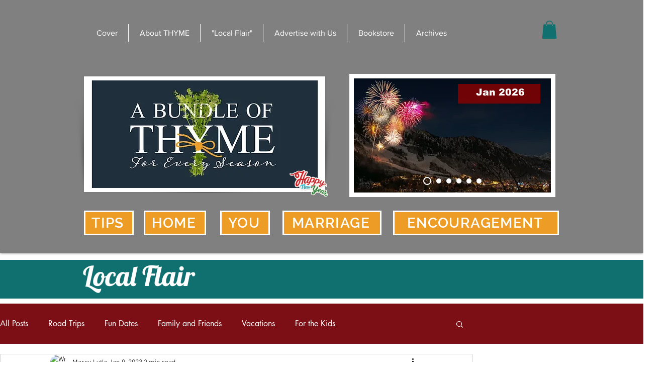

--- FILE ---
content_type: text/css; charset=utf-8
request_url: https://www.thymemag.com/_serverless/pro-gallery-css-v4-server/layoutCss?ver=2&id=1t232-not-scoped&items=3329_4032_3024%7C3416_3024_4032%7C3322_4032_3024%7C3305_4032_3024&container=2477_740_588.859375_720&options=gallerySizeType:px%7CenableInfiniteScroll:true%7CtitlePlacement:SHOW_ON_HOVER%7CimageMargin:5%7CisVertical:false%7CgridStyle:0%7CgalleryLayout:1%7CnumberOfImagesPerRow:0%7CgallerySizePx:300%7CcubeType:fill%7CgalleryThumbnailsAlignment:none
body_size: -110
content:
#pro-gallery-1t232-not-scoped [data-hook="item-container"][data-idx="0"].gallery-item-container{opacity: 1 !important;display: block !important;transition: opacity .2s ease !important;top: 0px !important;left: 0px !important;right: auto !important;height: 353px !important;width: 470px !important;} #pro-gallery-1t232-not-scoped [data-hook="item-container"][data-idx="0"] .gallery-item-common-info-outer{height: 100% !important;} #pro-gallery-1t232-not-scoped [data-hook="item-container"][data-idx="0"] .gallery-item-common-info{height: 100% !important;width: 100% !important;} #pro-gallery-1t232-not-scoped [data-hook="item-container"][data-idx="0"] .gallery-item-wrapper{width: 470px !important;height: 353px !important;margin: 0 !important;} #pro-gallery-1t232-not-scoped [data-hook="item-container"][data-idx="0"] .gallery-item-content{width: 470px !important;height: 353px !important;margin: 0px 0px !important;opacity: 1 !important;} #pro-gallery-1t232-not-scoped [data-hook="item-container"][data-idx="0"] .gallery-item-hover{width: 470px !important;height: 353px !important;opacity: 1 !important;} #pro-gallery-1t232-not-scoped [data-hook="item-container"][data-idx="0"] .item-hover-flex-container{width: 470px !important;height: 353px !important;margin: 0px 0px !important;opacity: 1 !important;} #pro-gallery-1t232-not-scoped [data-hook="item-container"][data-idx="0"] .gallery-item-wrapper img{width: 100% !important;height: 100% !important;opacity: 1 !important;} #pro-gallery-1t232-not-scoped [data-hook="item-container"][data-idx="1"].gallery-item-container{opacity: 1 !important;display: block !important;transition: opacity .2s ease !important;top: 0px !important;left: 475px !important;right: auto !important;height: 353px !important;width: 265px !important;} #pro-gallery-1t232-not-scoped [data-hook="item-container"][data-idx="1"] .gallery-item-common-info-outer{height: 100% !important;} #pro-gallery-1t232-not-scoped [data-hook="item-container"][data-idx="1"] .gallery-item-common-info{height: 100% !important;width: 100% !important;} #pro-gallery-1t232-not-scoped [data-hook="item-container"][data-idx="1"] .gallery-item-wrapper{width: 265px !important;height: 353px !important;margin: 0 !important;} #pro-gallery-1t232-not-scoped [data-hook="item-container"][data-idx="1"] .gallery-item-content{width: 265px !important;height: 353px !important;margin: 0px 0px !important;opacity: 1 !important;} #pro-gallery-1t232-not-scoped [data-hook="item-container"][data-idx="1"] .gallery-item-hover{width: 265px !important;height: 353px !important;opacity: 1 !important;} #pro-gallery-1t232-not-scoped [data-hook="item-container"][data-idx="1"] .item-hover-flex-container{width: 265px !important;height: 353px !important;margin: 0px 0px !important;opacity: 1 !important;} #pro-gallery-1t232-not-scoped [data-hook="item-container"][data-idx="1"] .gallery-item-wrapper img{width: 100% !important;height: 100% !important;opacity: 1 !important;} #pro-gallery-1t232-not-scoped [data-hook="item-container"][data-idx="2"].gallery-item-container{opacity: 1 !important;display: block !important;transition: opacity .2s ease !important;top: 358px !important;left: 0px !important;right: auto !important;height: 276px !important;width: 367px !important;} #pro-gallery-1t232-not-scoped [data-hook="item-container"][data-idx="2"] .gallery-item-common-info-outer{height: 100% !important;} #pro-gallery-1t232-not-scoped [data-hook="item-container"][data-idx="2"] .gallery-item-common-info{height: 100% !important;width: 100% !important;} #pro-gallery-1t232-not-scoped [data-hook="item-container"][data-idx="2"] .gallery-item-wrapper{width: 367px !important;height: 276px !important;margin: 0 !important;} #pro-gallery-1t232-not-scoped [data-hook="item-container"][data-idx="2"] .gallery-item-content{width: 367px !important;height: 276px !important;margin: 0px 0px !important;opacity: 1 !important;} #pro-gallery-1t232-not-scoped [data-hook="item-container"][data-idx="2"] .gallery-item-hover{width: 367px !important;height: 276px !important;opacity: 1 !important;} #pro-gallery-1t232-not-scoped [data-hook="item-container"][data-idx="2"] .item-hover-flex-container{width: 367px !important;height: 276px !important;margin: 0px 0px !important;opacity: 1 !important;} #pro-gallery-1t232-not-scoped [data-hook="item-container"][data-idx="2"] .gallery-item-wrapper img{width: 100% !important;height: 100% !important;opacity: 1 !important;} #pro-gallery-1t232-not-scoped [data-hook="item-container"][data-idx="3"]{display: none !important;} #pro-gallery-1t232-not-scoped .pro-gallery-prerender{height:633.3593370273161px !important;}#pro-gallery-1t232-not-scoped {height:633.3593370273161px !important; width:740px !important;}#pro-gallery-1t232-not-scoped .pro-gallery-margin-container {height:633.3593370273161px !important;}#pro-gallery-1t232-not-scoped .pro-gallery {height:633.3593370273161px !important; width:740px !important;}#pro-gallery-1t232-not-scoped .pro-gallery-parent-container {height:633.3593370273161px !important; width:745px !important;}